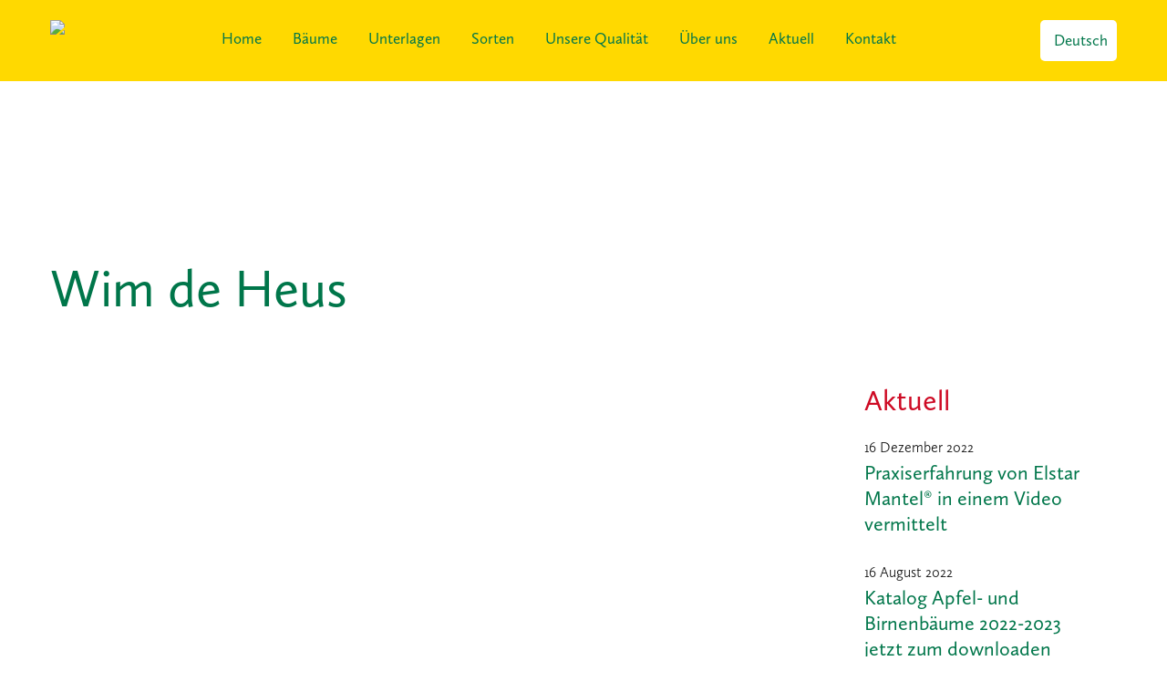

--- FILE ---
content_type: text/html; charset=UTF-8
request_url: https://www.boomkwekerijroelofs.nl/de/unsere-kunden/wim-de-heus/
body_size: 8069
content:

<!doctype html>
<!--[if lt IE 7]><html class="no-js ie ie6 lt-ie9 lt-ie8 lt-ie7" lang="de-DE"> <![endif]-->
<!--[if IE 7]><html class="no-js ie ie7 lt-ie9 lt-ie8" lang="de-DE"> <![endif]-->
<!--[if IE 8]><html class="no-js ie ie8 lt-ie9" lang="de-DE"> <![endif]-->
<!--[if gt IE 8]><!--><html class="no-js" lang="de-DE"> <!--<![endif]-->
<head>
    <meta charset="UTF-8" />
        <title>   
                            Wim de Heus - Roelofs Baumschule - Roelofs Baumschule
                    </title>
    <meta name="description" content="">
    <link rel="stylesheet" href="https://www.boomkwekerijroelofs.nl/wp-extensions/themes//kwoot-roelofs/style.css" type="text/css" media="screen" />
    <meta http-equiv="Content-Type" content="text/html; charset=UTF-8" />
    <meta http-equiv="X-UA-Compatible" content="IE=edge">
    <meta name="viewport" content="width=device-width, initial-scale=1.0">
    <script src="https://use.typekit.net/xqf2hzv.js"></script>
    <script>try{Typekit.load({ async: true });}catch(e){}</script>
    <link rel="pingback" href="https://www.boomkwekerijroelofs.nl/de/xmlrpc.php" />
    <meta name='robots' content='index, follow, max-image-preview:large, max-snippet:-1, max-video-preview:-1' />

	<!-- This site is optimized with the Yoast SEO plugin v26.8 - https://yoast.com/product/yoast-seo-wordpress/ -->
	<link rel="canonical" href="https://www.boomkwekerijroelofs.nl/de/unsere-kunden/wim-de-heus/" />
	<meta property="og:locale" content="de_DE" />
	<meta property="og:type" content="article" />
	<meta property="og:title" content="Wim de Heus - Roelofs Baumschule" />
	<meta property="og:url" content="https://www.boomkwekerijroelofs.nl/de/unsere-kunden/wim-de-heus/" />
	<meta property="og:site_name" content="Roelofs Baumschule" />
	<meta property="og:image" content="https://www.boomkwekerijroelofs.nl/de/unsere-kunden/wim-de-heus" />
	<meta property="og:image:width" content="1086" />
	<meta property="og:image:height" content="1127" />
	<meta property="og:image:type" content="image/jpeg" />
	<meta name="twitter:card" content="summary_large_image" />
	<script type="application/ld+json" class="yoast-schema-graph">{"@context":"https://schema.org","@graph":[{"@type":"WebPage","@id":"https://www.boomkwekerijroelofs.nl/de/unsere-kunden/wim-de-heus/","url":"https://www.boomkwekerijroelofs.nl/de/unsere-kunden/wim-de-heus/","name":"Wim de Heus - Roelofs Baumschule","isPartOf":{"@id":"https://www.boomkwekerijroelofs.nl/de/#website"},"primaryImageOfPage":{"@id":"https://www.boomkwekerijroelofs.nl/de/unsere-kunden/wim-de-heus/#primaryimage"},"image":{"@id":"https://www.boomkwekerijroelofs.nl/de/unsere-kunden/wim-de-heus/#primaryimage"},"thumbnailUrl":"https://www.boomkwekerijroelofs.nl/wp-content/uploads/sites/3/2019/07/Wim-de-Heus.jpg","datePublished":"2019-07-09T07:17:31+00:00","breadcrumb":{"@id":"https://www.boomkwekerijroelofs.nl/de/unsere-kunden/wim-de-heus/#breadcrumb"},"inLanguage":"de","potentialAction":[{"@type":"ReadAction","target":["https://www.boomkwekerijroelofs.nl/de/unsere-kunden/wim-de-heus/"]}]},{"@type":"ImageObject","inLanguage":"de","@id":"https://www.boomkwekerijroelofs.nl/de/unsere-kunden/wim-de-heus/#primaryimage","url":"https://www.boomkwekerijroelofs.nl/wp-content/uploads/sites/3/2019/07/Wim-de-Heus.jpg","contentUrl":"https://www.boomkwekerijroelofs.nl/wp-content/uploads/sites/3/2019/07/Wim-de-Heus.jpg","width":1086,"height":1127},{"@type":"BreadcrumbList","@id":"https://www.boomkwekerijroelofs.nl/de/unsere-kunden/wim-de-heus/#breadcrumb","itemListElement":[{"@type":"ListItem","position":1,"name":"Home","item":"https://www.boomkwekerijroelofs.nl/de/"},{"@type":"ListItem","position":2,"name":"Unsere Kunden","item":"https://www.boomkwekerijroelofs.nl/de/unsere-kunden/"},{"@type":"ListItem","position":3,"name":"Wim de Heus"}]},{"@type":"WebSite","@id":"https://www.boomkwekerijroelofs.nl/de/#website","url":"https://www.boomkwekerijroelofs.nl/de/","name":"Roelofs Baumschule","description":"","potentialAction":[{"@type":"SearchAction","target":{"@type":"EntryPoint","urlTemplate":"https://www.boomkwekerijroelofs.nl/de/?s={search_term_string}"},"query-input":{"@type":"PropertyValueSpecification","valueRequired":true,"valueName":"search_term_string"}}],"inLanguage":"de"}]}</script>
	<!-- / Yoast SEO plugin. -->


<link rel="alternate" type="application/rss+xml" title="Roelofs Baumschule &raquo; Wim de Heus-Kommentar-Feed" href="https://www.boomkwekerijroelofs.nl/de/unsere-kunden/wim-de-heus/feed/" />
<link rel="alternate" title="oEmbed (JSON)" type="application/json+oembed" href="https://www.boomkwekerijroelofs.nl/de/wp-json/oembed/1.0/embed?url=https%3A%2F%2Fwww.boomkwekerijroelofs.nl%2Fde%2Funsere-kunden%2Fwim-de-heus%2F" />
<link rel="alternate" title="oEmbed (XML)" type="text/xml+oembed" href="https://www.boomkwekerijroelofs.nl/de/wp-json/oembed/1.0/embed?url=https%3A%2F%2Fwww.boomkwekerijroelofs.nl%2Fde%2Funsere-kunden%2Fwim-de-heus%2F&#038;format=xml" />
<style id='wp-img-auto-sizes-contain-inline-css' type='text/css'>
img:is([sizes=auto i],[sizes^="auto," i]){contain-intrinsic-size:3000px 1500px}
/*# sourceURL=wp-img-auto-sizes-contain-inline-css */
</style>
<style id='wp-emoji-styles-inline-css' type='text/css'>

	img.wp-smiley, img.emoji {
		display: inline !important;
		border: none !important;
		box-shadow: none !important;
		height: 1em !important;
		width: 1em !important;
		margin: 0 0.07em !important;
		vertical-align: -0.1em !important;
		background: none !important;
		padding: 0 !important;
	}
/*# sourceURL=wp-emoji-styles-inline-css */
</style>
<link rel='stylesheet' id='wp-block-library-css' href='https://www.boomkwekerijroelofs.nl/de/wp-includes/css/dist/block-library/style.min.css?ver=6.9' type='text/css' media='all' />
<style id='global-styles-inline-css' type='text/css'>
:root{--wp--preset--aspect-ratio--square: 1;--wp--preset--aspect-ratio--4-3: 4/3;--wp--preset--aspect-ratio--3-4: 3/4;--wp--preset--aspect-ratio--3-2: 3/2;--wp--preset--aspect-ratio--2-3: 2/3;--wp--preset--aspect-ratio--16-9: 16/9;--wp--preset--aspect-ratio--9-16: 9/16;--wp--preset--color--black: #000000;--wp--preset--color--cyan-bluish-gray: #abb8c3;--wp--preset--color--white: #ffffff;--wp--preset--color--pale-pink: #f78da7;--wp--preset--color--vivid-red: #cf2e2e;--wp--preset--color--luminous-vivid-orange: #ff6900;--wp--preset--color--luminous-vivid-amber: #fcb900;--wp--preset--color--light-green-cyan: #7bdcb5;--wp--preset--color--vivid-green-cyan: #00d084;--wp--preset--color--pale-cyan-blue: #8ed1fc;--wp--preset--color--vivid-cyan-blue: #0693e3;--wp--preset--color--vivid-purple: #9b51e0;--wp--preset--gradient--vivid-cyan-blue-to-vivid-purple: linear-gradient(135deg,rgb(6,147,227) 0%,rgb(155,81,224) 100%);--wp--preset--gradient--light-green-cyan-to-vivid-green-cyan: linear-gradient(135deg,rgb(122,220,180) 0%,rgb(0,208,130) 100%);--wp--preset--gradient--luminous-vivid-amber-to-luminous-vivid-orange: linear-gradient(135deg,rgb(252,185,0) 0%,rgb(255,105,0) 100%);--wp--preset--gradient--luminous-vivid-orange-to-vivid-red: linear-gradient(135deg,rgb(255,105,0) 0%,rgb(207,46,46) 100%);--wp--preset--gradient--very-light-gray-to-cyan-bluish-gray: linear-gradient(135deg,rgb(238,238,238) 0%,rgb(169,184,195) 100%);--wp--preset--gradient--cool-to-warm-spectrum: linear-gradient(135deg,rgb(74,234,220) 0%,rgb(151,120,209) 20%,rgb(207,42,186) 40%,rgb(238,44,130) 60%,rgb(251,105,98) 80%,rgb(254,248,76) 100%);--wp--preset--gradient--blush-light-purple: linear-gradient(135deg,rgb(255,206,236) 0%,rgb(152,150,240) 100%);--wp--preset--gradient--blush-bordeaux: linear-gradient(135deg,rgb(254,205,165) 0%,rgb(254,45,45) 50%,rgb(107,0,62) 100%);--wp--preset--gradient--luminous-dusk: linear-gradient(135deg,rgb(255,203,112) 0%,rgb(199,81,192) 50%,rgb(65,88,208) 100%);--wp--preset--gradient--pale-ocean: linear-gradient(135deg,rgb(255,245,203) 0%,rgb(182,227,212) 50%,rgb(51,167,181) 100%);--wp--preset--gradient--electric-grass: linear-gradient(135deg,rgb(202,248,128) 0%,rgb(113,206,126) 100%);--wp--preset--gradient--midnight: linear-gradient(135deg,rgb(2,3,129) 0%,rgb(40,116,252) 100%);--wp--preset--font-size--small: 13px;--wp--preset--font-size--medium: 20px;--wp--preset--font-size--large: 36px;--wp--preset--font-size--x-large: 42px;--wp--preset--spacing--20: 0.44rem;--wp--preset--spacing--30: 0.67rem;--wp--preset--spacing--40: 1rem;--wp--preset--spacing--50: 1.5rem;--wp--preset--spacing--60: 2.25rem;--wp--preset--spacing--70: 3.38rem;--wp--preset--spacing--80: 5.06rem;--wp--preset--shadow--natural: 6px 6px 9px rgba(0, 0, 0, 0.2);--wp--preset--shadow--deep: 12px 12px 50px rgba(0, 0, 0, 0.4);--wp--preset--shadow--sharp: 6px 6px 0px rgba(0, 0, 0, 0.2);--wp--preset--shadow--outlined: 6px 6px 0px -3px rgb(255, 255, 255), 6px 6px rgb(0, 0, 0);--wp--preset--shadow--crisp: 6px 6px 0px rgb(0, 0, 0);}:where(.is-layout-flex){gap: 0.5em;}:where(.is-layout-grid){gap: 0.5em;}body .is-layout-flex{display: flex;}.is-layout-flex{flex-wrap: wrap;align-items: center;}.is-layout-flex > :is(*, div){margin: 0;}body .is-layout-grid{display: grid;}.is-layout-grid > :is(*, div){margin: 0;}:where(.wp-block-columns.is-layout-flex){gap: 2em;}:where(.wp-block-columns.is-layout-grid){gap: 2em;}:where(.wp-block-post-template.is-layout-flex){gap: 1.25em;}:where(.wp-block-post-template.is-layout-grid){gap: 1.25em;}.has-black-color{color: var(--wp--preset--color--black) !important;}.has-cyan-bluish-gray-color{color: var(--wp--preset--color--cyan-bluish-gray) !important;}.has-white-color{color: var(--wp--preset--color--white) !important;}.has-pale-pink-color{color: var(--wp--preset--color--pale-pink) !important;}.has-vivid-red-color{color: var(--wp--preset--color--vivid-red) !important;}.has-luminous-vivid-orange-color{color: var(--wp--preset--color--luminous-vivid-orange) !important;}.has-luminous-vivid-amber-color{color: var(--wp--preset--color--luminous-vivid-amber) !important;}.has-light-green-cyan-color{color: var(--wp--preset--color--light-green-cyan) !important;}.has-vivid-green-cyan-color{color: var(--wp--preset--color--vivid-green-cyan) !important;}.has-pale-cyan-blue-color{color: var(--wp--preset--color--pale-cyan-blue) !important;}.has-vivid-cyan-blue-color{color: var(--wp--preset--color--vivid-cyan-blue) !important;}.has-vivid-purple-color{color: var(--wp--preset--color--vivid-purple) !important;}.has-black-background-color{background-color: var(--wp--preset--color--black) !important;}.has-cyan-bluish-gray-background-color{background-color: var(--wp--preset--color--cyan-bluish-gray) !important;}.has-white-background-color{background-color: var(--wp--preset--color--white) !important;}.has-pale-pink-background-color{background-color: var(--wp--preset--color--pale-pink) !important;}.has-vivid-red-background-color{background-color: var(--wp--preset--color--vivid-red) !important;}.has-luminous-vivid-orange-background-color{background-color: var(--wp--preset--color--luminous-vivid-orange) !important;}.has-luminous-vivid-amber-background-color{background-color: var(--wp--preset--color--luminous-vivid-amber) !important;}.has-light-green-cyan-background-color{background-color: var(--wp--preset--color--light-green-cyan) !important;}.has-vivid-green-cyan-background-color{background-color: var(--wp--preset--color--vivid-green-cyan) !important;}.has-pale-cyan-blue-background-color{background-color: var(--wp--preset--color--pale-cyan-blue) !important;}.has-vivid-cyan-blue-background-color{background-color: var(--wp--preset--color--vivid-cyan-blue) !important;}.has-vivid-purple-background-color{background-color: var(--wp--preset--color--vivid-purple) !important;}.has-black-border-color{border-color: var(--wp--preset--color--black) !important;}.has-cyan-bluish-gray-border-color{border-color: var(--wp--preset--color--cyan-bluish-gray) !important;}.has-white-border-color{border-color: var(--wp--preset--color--white) !important;}.has-pale-pink-border-color{border-color: var(--wp--preset--color--pale-pink) !important;}.has-vivid-red-border-color{border-color: var(--wp--preset--color--vivid-red) !important;}.has-luminous-vivid-orange-border-color{border-color: var(--wp--preset--color--luminous-vivid-orange) !important;}.has-luminous-vivid-amber-border-color{border-color: var(--wp--preset--color--luminous-vivid-amber) !important;}.has-light-green-cyan-border-color{border-color: var(--wp--preset--color--light-green-cyan) !important;}.has-vivid-green-cyan-border-color{border-color: var(--wp--preset--color--vivid-green-cyan) !important;}.has-pale-cyan-blue-border-color{border-color: var(--wp--preset--color--pale-cyan-blue) !important;}.has-vivid-cyan-blue-border-color{border-color: var(--wp--preset--color--vivid-cyan-blue) !important;}.has-vivid-purple-border-color{border-color: var(--wp--preset--color--vivid-purple) !important;}.has-vivid-cyan-blue-to-vivid-purple-gradient-background{background: var(--wp--preset--gradient--vivid-cyan-blue-to-vivid-purple) !important;}.has-light-green-cyan-to-vivid-green-cyan-gradient-background{background: var(--wp--preset--gradient--light-green-cyan-to-vivid-green-cyan) !important;}.has-luminous-vivid-amber-to-luminous-vivid-orange-gradient-background{background: var(--wp--preset--gradient--luminous-vivid-amber-to-luminous-vivid-orange) !important;}.has-luminous-vivid-orange-to-vivid-red-gradient-background{background: var(--wp--preset--gradient--luminous-vivid-orange-to-vivid-red) !important;}.has-very-light-gray-to-cyan-bluish-gray-gradient-background{background: var(--wp--preset--gradient--very-light-gray-to-cyan-bluish-gray) !important;}.has-cool-to-warm-spectrum-gradient-background{background: var(--wp--preset--gradient--cool-to-warm-spectrum) !important;}.has-blush-light-purple-gradient-background{background: var(--wp--preset--gradient--blush-light-purple) !important;}.has-blush-bordeaux-gradient-background{background: var(--wp--preset--gradient--blush-bordeaux) !important;}.has-luminous-dusk-gradient-background{background: var(--wp--preset--gradient--luminous-dusk) !important;}.has-pale-ocean-gradient-background{background: var(--wp--preset--gradient--pale-ocean) !important;}.has-electric-grass-gradient-background{background: var(--wp--preset--gradient--electric-grass) !important;}.has-midnight-gradient-background{background: var(--wp--preset--gradient--midnight) !important;}.has-small-font-size{font-size: var(--wp--preset--font-size--small) !important;}.has-medium-font-size{font-size: var(--wp--preset--font-size--medium) !important;}.has-large-font-size{font-size: var(--wp--preset--font-size--large) !important;}.has-x-large-font-size{font-size: var(--wp--preset--font-size--x-large) !important;}
/*# sourceURL=global-styles-inline-css */
</style>

<style id='classic-theme-styles-inline-css' type='text/css'>
/*! This file is auto-generated */
.wp-block-button__link{color:#fff;background-color:#32373c;border-radius:9999px;box-shadow:none;text-decoration:none;padding:calc(.667em + 2px) calc(1.333em + 2px);font-size:1.125em}.wp-block-file__button{background:#32373c;color:#fff;text-decoration:none}
/*# sourceURL=/wp-includes/css/classic-themes.min.css */
</style>
<link rel='stylesheet' id='roelofs-main-stylesheet-css' href='https://www.boomkwekerijroelofs.nl/wp-extensions/themes//kwoot-roelofs/stylesheets/screen.css?ver=6.9' type='text/css' media='all' />
<link rel='stylesheet' id='upw_theme_standard-css' href='https://www.boomkwekerijroelofs.nl/wp-extensions/plugins/ultimate-posts-widget/css/upw-theme-standard.min.css?ver=6.9' type='text/css' media='all' />
<script type="text/javascript" src="https://www.boomkwekerijroelofs.nl/de/wp-includes/js/jquery/jquery.min.js?ver=3.7.1" id="jquery-core-js"></script>
<script type="text/javascript" src="https://www.boomkwekerijroelofs.nl/de/wp-includes/js/jquery/jquery-migrate.min.js?ver=3.4.1" id="jquery-migrate-js"></script>
<script type="text/javascript" src="https://www.boomkwekerijroelofs.nl/wp-extensions/themes//kwoot-roelofs/static/site.js?ver=6.9" id="roelofs-main-js-js"></script>
<link rel="https://api.w.org/" href="https://www.boomkwekerijroelofs.nl/de/wp-json/" /><link rel="alternate" title="JSON" type="application/json" href="https://www.boomkwekerijroelofs.nl/de/wp-json/wp/v2/media/238" /><link rel="EditURI" type="application/rsd+xml" title="RSD" href="https://www.boomkwekerijroelofs.nl/de/xmlrpc.php?rsd" />
<meta name="generator" content="WordPress 6.9" />
<link rel='shortlink' href='https://www.boomkwekerijroelofs.nl/de/?p=238' />
<link rel="icon" href="https://www.boomkwekerijroelofs.nl/wp-content/uploads/sites/3/2020/09/cropped-roelofs-32x32.png" sizes="32x32" />
<link rel="icon" href="https://www.boomkwekerijroelofs.nl/wp-content/uploads/sites/3/2020/09/cropped-roelofs-192x192.png" sizes="192x192" />
<link rel="apple-touch-icon" href="https://www.boomkwekerijroelofs.nl/wp-content/uploads/sites/3/2020/09/cropped-roelofs-180x180.png" />
<meta name="msapplication-TileImage" content="https://www.boomkwekerijroelofs.nl/wp-content/uploads/sites/3/2020/09/cropped-roelofs-270x270.png" />


			</head>

	<body class="attachment wp-singular attachment-template-default attachmentid-238 attachment-jpeg wp-theme-kwoot-roelofs" data-template="base.twig">
		<div class="preheader">
			<div id="languageswitcherwidget-3" class="widget-odd widget-last widget-first widget-1 widget languageswitcherwidget language"><div class="mlp-language-box mlp_language_box"><ul><li class="current-language-item"><a class="current-language-item" href=""><img src="https://www.boomkwekerijroelofs.nl/wp-extensions/themes//kwoot-roelofs/static/img/flag_de_DE.gif" alt="">Deutsch</a></li><li><a rel="alternate" hreflang="nl_NL" href="https://www.boomkwekerijroelofs.nl"><img src="https://www.boomkwekerijroelofs.nl/wp-extensions/themes//kwoot-roelofs/static/img/flag_nl_NL.gif" alt="">Nederlands</a></li><li><a rel="alternate" hreflang="en_GB" href="https://www.boomkwekerijroelofs.nl/en"><img src="https://www.boomkwekerijroelofs.nl/wp-extensions/themes//kwoot-roelofs/static/img/flag_en_GB.gif" alt="">English</a></li><li><a rel="alternate" hreflang="ru_RU" href="https://www.boomkwekerijroelofs.nl/ru"><img src="https://www.boomkwekerijroelofs.nl/wp-extensions/themes//kwoot-roelofs/static/img/flag_ru_RU.gif" alt="">Русский</a></li><li><a rel="alternate" hreflang="pl_PL" href="https://www.boomkwekerijroelofs.nl/pl"><img src="https://www.boomkwekerijroelofs.nl/wp-extensions/themes//kwoot-roelofs/static/img/flag_pl_PL.gif" alt="">Polski</a></li></ul></div></div>
		</div>
		<header id="header" class="header" >
							
				<div class="container header__container">
					<div class="row header__row">
												<a class="header__logo" href="https://www.boomkwekerijroelofs.nl/de" rel="home"><img src="https://www.boomkwekerijroelofs.nl/wp-extensions/themes//kwoot-roelofs/images/roelofs_logo_en.svg"></a>
												<nav id="nav-main" class="nav-main" role="navigation">
								<ul>
			<li class="menu-item menu-item-type-post_type menu-item-object-page menu-item-home menu-item-18">
			<a href="https://www.boomkwekerijroelofs.nl/de/">Home</a>
					</li>
			<li class="menu-item menu-item-type-post_type menu-item-object-page menu-item-has-children menu-item-105">
			<a href="https://www.boomkwekerijroelofs.nl/de/baeume/">Bäume</a>
				<ul>
			<li class="menu-item menu-item-type-post_type menu-item-object-page menu-item-264">
			<a href="https://www.boomkwekerijroelofs.nl/de/baeume/">Bäume</a>
					</li>
			<li class="menu-item menu-item-type-post_type menu-item-object-page menu-item-106">
			<a href="https://www.boomkwekerijroelofs.nl/de/baeume/apfelbaeume/">Apfelbäume</a>
					</li>
			<li class="menu-item menu-item-type-post_type menu-item-object-page menu-item-107">
			<a href="https://www.boomkwekerijroelofs.nl/de/baeume/birnenbaeume/">Birnenbäume</a>
					</li>
		</ul>
		</li>
			<li class="menu-item menu-item-type-post_type menu-item-object-page menu-item-121">
			<a href="https://www.boomkwekerijroelofs.nl/de/unterlagen/">Unterlagen</a>
					</li>
			<li class="menu-item menu-item-type-post_type menu-item-object-page menu-item-112">
			<a href="https://www.boomkwekerijroelofs.nl/de/sorten/">Sorten</a>
					</li>
			<li class="menu-item menu-item-type-post_type menu-item-object-page menu-item-has-children menu-item-115">
			<a href="https://www.boomkwekerijroelofs.nl/de/unsere-qualitaet/">Unsere Qualität</a>
				<ul>
			<li class="menu-item menu-item-type-post_type menu-item-object-page menu-item-266">
			<a href="https://www.boomkwekerijroelofs.nl/de/unsere-qualitaet/">Unsere Qualität</a>
					</li>
			<li class="menu-item menu-item-type-post_type menu-item-object-page menu-item-118">
			<a href="https://www.boomkwekerijroelofs.nl/de/unsere-qualitaet/fertigation/">Fertigation</a>
					</li>
			<li class="menu-item menu-item-type-post_type menu-item-object-page menu-item-116">
			<a href="https://www.boomkwekerijroelofs.nl/de/unsere-qualitaet/anzucht-von-obstbaeumen/">Anzucht von Obst&shy;bäumen</a>
					</li>
			<li class="menu-item menu-item-type-post_type menu-item-object-page menu-item-117">
			<a href="https://www.boomkwekerijroelofs.nl/de/unsere-qualitaet/anzucht-von-unterlagen/">Anzucht von Unter&shy;lagen</a>
					</li>
			<li class="menu-item menu-item-type-post_type menu-item-object-page menu-item-120">
			<a href="https://www.boomkwekerijroelofs.nl/de/unsere-qualitaet/track-trace/">Track &#038; Trace</a>
					</li>
			<li class="menu-item menu-item-type-post_type menu-item-object-page menu-item-119">
			<a href="https://www.boomkwekerijroelofs.nl/de/unsere-qualitaet/lagerung-verpackung-und-transport/">Lagerung, Verpackung &amp; Transport</a>
					</li>
		</ul>
		</li>
			<li class="menu-item menu-item-type-post_type menu-item-object-page menu-item-has-children menu-item-113">
			<a href="https://www.boomkwekerijroelofs.nl/de/ueber-uns/">Über uns</a>
				<ul>
			<li class="menu-item menu-item-type-post_type menu-item-object-page menu-item-265">
			<a href="https://www.boomkwekerijroelofs.nl/de/ueber-uns/">Über uns</a>
					</li>
			<li class="menu-item menu-item-type-post_type menu-item-object-page menu-item-114">
			<a href="https://www.boomkwekerijroelofs.nl/de/ueber-uns/downloads/">Downloads</a>
					</li>
		</ul>
		</li>
			<li class="menu-item menu-item-type-post_type menu-item-object-page menu-item-16">
			<a href="https://www.boomkwekerijroelofs.nl/de/aktuell/">Aktuell</a>
					</li>
			<li class="menu-item menu-item-type-post_type menu-item-object-page menu-item-109">
			<a href="https://www.boomkwekerijroelofs.nl/de/kontakt/">Kontakt</a>
					</li>
		</ul>
						</nav><!-- #nav -->
						<div class="menu__toggler"><img src="https://www.boomkwekerijroelofs.nl/wp-extensions/themes//kwoot-roelofs/images/icon_menu.svg"></div>
						<div id="languageswitcherwidget-2" class="widget-odd widget-last widget-first widget-1 widget languageswitcherwidget language"><div class="mlp-language-box mlp_language_box"><ul><li class="current-language-item"><a class="current-language-item" href=""><img src="https://www.boomkwekerijroelofs.nl/wp-extensions/themes//kwoot-roelofs/static/img/flag_de_DE.gif" alt="">Deutsch</a></li><li><a rel="alternate" hreflang="nl_NL" href="https://www.boomkwekerijroelofs.nl"><img src="https://www.boomkwekerijroelofs.nl/wp-extensions/themes//kwoot-roelofs/static/img/flag_nl_NL.gif" alt="">Nederlands</a></li><li><a rel="alternate" hreflang="en_GB" href="https://www.boomkwekerijroelofs.nl/en"><img src="https://www.boomkwekerijroelofs.nl/wp-extensions/themes//kwoot-roelofs/static/img/flag_en_GB.gif" alt="">English</a></li><li><a rel="alternate" hreflang="ru_RU" href="https://www.boomkwekerijroelofs.nl/ru"><img src="https://www.boomkwekerijroelofs.nl/wp-extensions/themes//kwoot-roelofs/static/img/flag_ru_RU.gif" alt="">Русский</a></li><li><a rel="alternate" hreflang="pl_PL" href="https://www.boomkwekerijroelofs.nl/pl"><img src="https://www.boomkwekerijroelofs.nl/wp-extensions/themes//kwoot-roelofs/static/img/flag_pl_PL.gif" alt="">Polski</a></li></ul></div></div>
					</div>
				</div>
					</header>

		<section id="content" role="main" class="content-wrapper">
				<div class="hero hero__rest" style="">
		<div class="hero__container container">
			<div class="hero__title">
									Wim de Heus	
							</div>
		</div>
	</div>
	<div class="container page__container">
		<div class="row page__row">
			<div class="pagePart">
								<div class="page__content"><p class="attachment"><a href='https://www.boomkwekerijroelofs.nl/wp-content/uploads/sites/3/2019/07/Wim-de-Heus.jpg'><img fetchpriority="high" decoding="async" width="289" height="300" src="https://www.boomkwekerijroelofs.nl/wp-content/uploads/sites/3/2019/07/Wim-de-Heus-289x300.jpg" class="attachment-medium size-medium" alt="" srcset="https://www.boomkwekerijroelofs.nl/wp-content/uploads/sites/3/2019/07/Wim-de-Heus-289x300.jpg 289w, https://www.boomkwekerijroelofs.nl/wp-content/uploads/sites/3/2019/07/Wim-de-Heus-768x797.jpg 768w, https://www.boomkwekerijroelofs.nl/wp-content/uploads/sites/3/2019/07/Wim-de-Heus-987x1024.jpg 987w, https://www.boomkwekerijroelofs.nl/wp-content/uploads/sites/3/2019/07/Wim-de-Heus.jpg 1086w" sizes="(max-width: 289px) 100vw, 289px" /></a></p>
</div>
			</div>
			<div class="page__widget">
				<div id="sticky-posts-2" class="widget-odd widget-first widget-1 actueel__widget widget widget_ultimate_posts"><h2 class="widgettitle">Aktuell</h2>


<div class="upw-posts hfeed">

  
      
        
        <article class="post-490 post type-post status-publish format-standard has-post-thumbnail hentry category-geen-categorie">

          <header>

            
                          <h4 class="entry-title">
                <a href="https://www.boomkwekerijroelofs.nl/de/praxiserfahrung-von-elstar-mantel-in-einem-video-vermittelt/" rel="bookmark">
                  Praxiserfahrung von Elstar Mantel® in einem Video vermittelt                </a>
              </h4>
            
            
              <div class="entry-meta">

                                  <time class="published" datetime="2022-12-16T13:03:05+01:00">16 Dezember 2022</time>
                
                
                
                
                
              </div>

            
          </header>

          
          <footer>

            
            
            
          </footer>

        </article>

      
        
        <article class="post-473 post type-post status-publish format-standard has-post-thumbnail hentry category-geen-categorie">

          <header>

            
                          <h4 class="entry-title">
                <a href="https://www.boomkwekerijroelofs.nl/de/katalog-apfel-und-birnenbaeume-2022-2023-jetzt-zum-downloaden/" rel="bookmark">
                  Katalog Apfel- und Birnenbäume 2022-2023 jetzt zum downloaden                </a>
              </h4>
            
            
              <div class="entry-meta">

                                  <time class="published" datetime="2022-08-16T13:09:27+02:00">16 August 2022</time>
                
                
                
                
                
              </div>

            
          </header>

          
          <footer>

            
            
            
          </footer>

        </article>

      
        
        <article class="post-467 post type-post status-publish format-standard has-post-thumbnail hentry category-geen-categorie">

          <header>

            
                          <h4 class="entry-title">
                <a href="https://www.boomkwekerijroelofs.nl/de/apfeltag-rheinbach/" rel="bookmark">
                  Apfeltag Rheinbach                </a>
              </h4>
            
            
              <div class="entry-meta">

                                  <time class="published" datetime="2022-08-15T17:31:36+02:00">15 August 2022</time>
                
                
                
                
                
              </div>

            
          </header>

          
          <footer>

            
            
            
          </footer>

        </article>

      
        
        <article class="post-459 post type-post status-publish format-standard has-post-thumbnail hentry category-geen-categorie">

          <header>

            
                          <h4 class="entry-title">
                <a href="https://www.boomkwekerijroelofs.nl/de/neu-interaktives-webinar-elstar-mantel/" rel="bookmark">
                  NEU Interaktives Webinar Elstar Mantel® steht vor der Türe                </a>
              </h4>
            
            
              <div class="entry-meta">

                                  <time class="published" datetime="2021-11-19T18:16:58+01:00">19 November 2021</time>
                
                
                
                
                
              </div>

            
          </header>

          
          <footer>

            
            
            
          </footer>

        </article>

      
  
</div>

  <div class="upw-after">
    <p><a class="button" href="/de/aktuell">Übersicht anzeigen</a></p>
  </div>
</div>
<div class="row spotlight__bar">Spotlight
	<a class="spotlight__all" href="https://www.boomkwekerijroelofs.nl/de/sorten/">Andere Sorten</a>
</div>
<div style="background-image:url(https://www.boomkwekerijroelofs.nl/wp-content/uploads/sites/3/2020/08/Sundermeyer_Gerd-1024x576.jpg);" class="spotlight__image"></div>
	<div class="spotlight__content">
		<h2>GS66 Bäume für die Produktion von Fräulein® Äpfeln</h2>
		<p>Ausgewogene Süsse und Säure, ein neuartiges Geschmackserlebnis und einen Biss, den es so noch nicht gab.

Ein Anbauvertrag ist erforderlich.
Weitere information: <a href="https://www.xn--frulein-6wa.de/">www.fräulein.de</a>

<a class="button" href="https://www.boomkwekerijroelofs.nl/wp-content/uploads/sites/3/2020/08/ROELOFSB-1004_LR.pdf">Broschüre GS66 lesen</a>

<a class="button" href="https://www.boomkwekerijroelofs.nl/wp-content/uploads/sites/3/2020/08/Fraeulein-Handelsfolder-digital.pdf">Broschüre Allgemein lesen</a></p>
		<a class="spotlight__bottom" href="https://www.boomkwekerijroelofs.nl/de/sorten/">Andere Sorten</a>
	</div>
			</div>
		</div>
	</div>
		</section>

					<footer id="footer">
				<div class="container footer__container">
	<div class="row footer__row">
		<div id="custom_html-2" class="widget_text widget-odd widget-first widget-1 footer__address widget widget_custom_html"><div class="textwidget custom-html-widget">Ooievaarsweg 18<br/>
3897 LG Zeewolde, Holland<br/>
<br/>
Tel. +31-(0)36-5239323<br/>
Fax +31-(0)36-5239316<br/>
<br/>
<a class="footericon--facebook" href="https://www.facebook.com/boomkwekerij.roelofs" title="Facebook">Facebook</a>
<a class="footericon--linkedin" href="https://www.linkedin.com/company/boomkwekerij-t-fort-w-roelofs" title="Linkedin">Linkedin</a>
<a class="footericon--youtube" href="https://www.youtube.com/user/clauroel" title="YouTube">YouTube</a></div></div><div id="nav_menu-2" class="widget-even widget-last widget-2 footer__menu widget widget_nav_menu"><div class="menu-header-menu-container"><ul id="menu-header-menu" class="menu"><li id="menu-item-18" class="menu-item menu-item-type-post_type menu-item-object-page menu-item-home menu-item-18"><a href="https://www.boomkwekerijroelofs.nl/de/">Home</a></li>
<li id="menu-item-105" class="menu-item menu-item-type-post_type menu-item-object-page menu-item-has-children menu-item-105"><a href="https://www.boomkwekerijroelofs.nl/de/baeume/">Bäume</a>
<ul class="sub-menu">
	<li id="menu-item-264" class="menu-item menu-item-type-post_type menu-item-object-page menu-item-264"><a href="https://www.boomkwekerijroelofs.nl/de/baeume/">Bäume</a></li>
	<li id="menu-item-106" class="menu-item menu-item-type-post_type menu-item-object-page menu-item-106"><a href="https://www.boomkwekerijroelofs.nl/de/baeume/apfelbaeume/">Apfelbäume</a></li>
	<li id="menu-item-107" class="menu-item menu-item-type-post_type menu-item-object-page menu-item-107"><a href="https://www.boomkwekerijroelofs.nl/de/baeume/birnenbaeume/">Birnenbäume</a></li>
</ul>
</li>
<li id="menu-item-121" class="menu-item menu-item-type-post_type menu-item-object-page menu-item-121"><a href="https://www.boomkwekerijroelofs.nl/de/unterlagen/">Unterlagen</a></li>
<li id="menu-item-112" class="menu-item menu-item-type-post_type menu-item-object-page menu-item-112"><a href="https://www.boomkwekerijroelofs.nl/de/sorten/">Sorten</a></li>
<li id="menu-item-115" class="menu-item menu-item-type-post_type menu-item-object-page menu-item-has-children menu-item-115"><a href="https://www.boomkwekerijroelofs.nl/de/unsere-qualitaet/">Unsere Qualität</a>
<ul class="sub-menu">
	<li id="menu-item-266" class="menu-item menu-item-type-post_type menu-item-object-page menu-item-266"><a href="https://www.boomkwekerijroelofs.nl/de/unsere-qualitaet/">Unsere Qualität</a></li>
	<li id="menu-item-118" class="menu-item menu-item-type-post_type menu-item-object-page menu-item-118"><a href="https://www.boomkwekerijroelofs.nl/de/unsere-qualitaet/fertigation/">Fertigation</a></li>
	<li id="menu-item-116" class="menu-item menu-item-type-post_type menu-item-object-page menu-item-116"><a href="https://www.boomkwekerijroelofs.nl/de/unsere-qualitaet/anzucht-von-obstbaeumen/">Anzucht von Obst&shy;bäumen</a></li>
	<li id="menu-item-117" class="menu-item menu-item-type-post_type menu-item-object-page menu-item-117"><a href="https://www.boomkwekerijroelofs.nl/de/unsere-qualitaet/anzucht-von-unterlagen/">Anzucht von Unter&shy;lagen</a></li>
	<li id="menu-item-120" class="menu-item menu-item-type-post_type menu-item-object-page menu-item-120"><a href="https://www.boomkwekerijroelofs.nl/de/unsere-qualitaet/track-trace/">Track &#038; Trace</a></li>
	<li id="menu-item-119" class="menu-item menu-item-type-post_type menu-item-object-page menu-item-119"><a href="https://www.boomkwekerijroelofs.nl/de/unsere-qualitaet/lagerung-verpackung-und-transport/">Lagerung, Verpackung &amp; Transport</a></li>
</ul>
</li>
<li id="menu-item-113" class="menu-item menu-item-type-post_type menu-item-object-page menu-item-has-children menu-item-113"><a href="https://www.boomkwekerijroelofs.nl/de/ueber-uns/">Über uns</a>
<ul class="sub-menu">
	<li id="menu-item-265" class="menu-item menu-item-type-post_type menu-item-object-page menu-item-265"><a href="https://www.boomkwekerijroelofs.nl/de/ueber-uns/">Über uns</a></li>
	<li id="menu-item-114" class="menu-item menu-item-type-post_type menu-item-object-page menu-item-114"><a href="https://www.boomkwekerijroelofs.nl/de/ueber-uns/downloads/">Downloads</a></li>
</ul>
</li>
<li id="menu-item-16" class="menu-item menu-item-type-post_type menu-item-object-page menu-item-16"><a href="https://www.boomkwekerijroelofs.nl/de/aktuell/">Aktuell</a></li>
<li id="menu-item-109" class="menu-item menu-item-type-post_type menu-item-object-page menu-item-109"><a href="https://www.boomkwekerijroelofs.nl/de/kontakt/">Kontakt</a></li>
</ul></div></div>
	</div>
	<a class="back__to__top" href="#header"><img src="https://www.boomkwekerijroelofs.nl/wp-extensions/themes//kwoot-roelofs/images/back-to-top.svg" class="btt__image"></a>
</div>
			</footer>
			<script type="speculationrules">
{"prefetch":[{"source":"document","where":{"and":[{"href_matches":"/de/*"},{"not":{"href_matches":["/de/wp-*.php","/de/wp-admin/*","/wp-content/uploads/sites/3/*","/wp-content/*","/wp-extensions/plugins/*","/wp-extensions/themes//kwoot-roelofs/*","/de/*\\?(.+)"]}},{"not":{"selector_matches":"a[rel~=\"nofollow\"]"}},{"not":{"selector_matches":".no-prefetch, .no-prefetch a"}}]},"eagerness":"conservative"}]}
</script>
<script id="wp-emoji-settings" type="application/json">
{"baseUrl":"https://s.w.org/images/core/emoji/17.0.2/72x72/","ext":".png","svgUrl":"https://s.w.org/images/core/emoji/17.0.2/svg/","svgExt":".svg","source":{"concatemoji":"https://www.boomkwekerijroelofs.nl/de/wp-includes/js/wp-emoji-release.min.js?ver=6.9"}}
</script>
<script type="module">
/* <![CDATA[ */
/*! This file is auto-generated */
const a=JSON.parse(document.getElementById("wp-emoji-settings").textContent),o=(window._wpemojiSettings=a,"wpEmojiSettingsSupports"),s=["flag","emoji"];function i(e){try{var t={supportTests:e,timestamp:(new Date).valueOf()};sessionStorage.setItem(o,JSON.stringify(t))}catch(e){}}function c(e,t,n){e.clearRect(0,0,e.canvas.width,e.canvas.height),e.fillText(t,0,0);t=new Uint32Array(e.getImageData(0,0,e.canvas.width,e.canvas.height).data);e.clearRect(0,0,e.canvas.width,e.canvas.height),e.fillText(n,0,0);const a=new Uint32Array(e.getImageData(0,0,e.canvas.width,e.canvas.height).data);return t.every((e,t)=>e===a[t])}function p(e,t){e.clearRect(0,0,e.canvas.width,e.canvas.height),e.fillText(t,0,0);var n=e.getImageData(16,16,1,1);for(let e=0;e<n.data.length;e++)if(0!==n.data[e])return!1;return!0}function u(e,t,n,a){switch(t){case"flag":return n(e,"\ud83c\udff3\ufe0f\u200d\u26a7\ufe0f","\ud83c\udff3\ufe0f\u200b\u26a7\ufe0f")?!1:!n(e,"\ud83c\udde8\ud83c\uddf6","\ud83c\udde8\u200b\ud83c\uddf6")&&!n(e,"\ud83c\udff4\udb40\udc67\udb40\udc62\udb40\udc65\udb40\udc6e\udb40\udc67\udb40\udc7f","\ud83c\udff4\u200b\udb40\udc67\u200b\udb40\udc62\u200b\udb40\udc65\u200b\udb40\udc6e\u200b\udb40\udc67\u200b\udb40\udc7f");case"emoji":return!a(e,"\ud83e\u1fac8")}return!1}function f(e,t,n,a){let r;const o=(r="undefined"!=typeof WorkerGlobalScope&&self instanceof WorkerGlobalScope?new OffscreenCanvas(300,150):document.createElement("canvas")).getContext("2d",{willReadFrequently:!0}),s=(o.textBaseline="top",o.font="600 32px Arial",{});return e.forEach(e=>{s[e]=t(o,e,n,a)}),s}function r(e){var t=document.createElement("script");t.src=e,t.defer=!0,document.head.appendChild(t)}a.supports={everything:!0,everythingExceptFlag:!0},new Promise(t=>{let n=function(){try{var e=JSON.parse(sessionStorage.getItem(o));if("object"==typeof e&&"number"==typeof e.timestamp&&(new Date).valueOf()<e.timestamp+604800&&"object"==typeof e.supportTests)return e.supportTests}catch(e){}return null}();if(!n){if("undefined"!=typeof Worker&&"undefined"!=typeof OffscreenCanvas&&"undefined"!=typeof URL&&URL.createObjectURL&&"undefined"!=typeof Blob)try{var e="postMessage("+f.toString()+"("+[JSON.stringify(s),u.toString(),c.toString(),p.toString()].join(",")+"));",a=new Blob([e],{type:"text/javascript"});const r=new Worker(URL.createObjectURL(a),{name:"wpTestEmojiSupports"});return void(r.onmessage=e=>{i(n=e.data),r.terminate(),t(n)})}catch(e){}i(n=f(s,u,c,p))}t(n)}).then(e=>{for(const n in e)a.supports[n]=e[n],a.supports.everything=a.supports.everything&&a.supports[n],"flag"!==n&&(a.supports.everythingExceptFlag=a.supports.everythingExceptFlag&&a.supports[n]);var t;a.supports.everythingExceptFlag=a.supports.everythingExceptFlag&&!a.supports.flag,a.supports.everything||((t=a.source||{}).concatemoji?r(t.concatemoji):t.wpemoji&&t.twemoji&&(r(t.twemoji),r(t.wpemoji)))});
//# sourceURL=https://www.boomkwekerijroelofs.nl/de/wp-includes/js/wp-emoji-loader.min.js
/* ]]> */
</script>

		<!-- Global site tag (gtag.js) - Google Analytics -->
<script async src="https://www.googletagmanager.com/gtag/js?id=UA-10980989-1"></script>
<script>
  window.dataLayer = window.dataLayer || [];
  function gtag(){dataLayer.push(arguments);}
  gtag('js', new Date());

  gtag('config', 'UA-10980989-1',{ 'anonymize_ip': true });
  
</script>
	</body>
</html>


--- FILE ---
content_type: text/css
request_url: https://www.boomkwekerijroelofs.nl/wp-extensions/themes//kwoot-roelofs/stylesheets/screen.css?ver=6.9
body_size: 21374
content:
/*! normalize.css v4.1.1 | MIT License | github.com/necolas/normalize.css */
/**
 * 1. Change the default font family in all browsers (opinionated).
 * 2. Prevent adjustments of font size after orientation changes in IE and iOS.
 */
html {
  font-family: sans-serif; /* 1 */
  -ms-text-size-adjust: 100%; /* 2 */
  -webkit-text-size-adjust: 100%; /* 2 */
}

/**
 * Remove the margin in all browsers (opinionated).
 */
body {
  margin: 0;
}

/* HTML5 display definitions
   ========================================================================== */
/**
 * Add the correct display in IE 9-.
 * 1. Add the correct display in Edge, IE, and Firefox.
 * 2. Add the correct display in IE.
 */
article,
aside,
details,
figcaption,
figure,
footer,
header,
main,
menu,
nav,
section,
summary { /* 1 */
  display: block;
}

/**
 * Add the correct display in IE 9-.
 */
audio,
canvas,
progress,
video {
  display: inline-block;
}

/**
 * Add the correct display in iOS 4-7.
 */
audio:not([controls]) {
  display: none;
  height: 0;
}

/**
 * Add the correct vertical alignment in Chrome, Firefox, and Opera.
 */
progress {
  vertical-align: baseline;
}

/**
 * Add the correct display in IE 10-.
 * 1. Add the correct display in IE.
 */
template,
[hidden] {
  display: none;
}

/* Links
   ========================================================================== */
/**
 * 1. Remove the gray background on active links in IE 10.
 * 2. Remove gaps in links underline in iOS 8+ and Safari 8+.
 */
a {
  background-color: transparent; /* 1 */
  -webkit-text-decoration-skip: objects; /* 2 */
}

/**
 * Remove the outline on focused links when they are also active or hovered
 * in all browsers (opinionated).
 */
a:active,
a:hover {
  outline-width: 0;
}

/* Text-level semantics
   ========================================================================== */
/**
 * 1. Remove the bottom border in Firefox 39-.
 * 2. Add the correct text decoration in Chrome, Edge, IE, Opera, and Safari.
 */
abbr[title] {
  border-bottom: none; /* 1 */
  text-decoration: underline; /* 2 */
  text-decoration: underline dotted; /* 2 */
}

/**
 * Prevent the duplicate application of `bolder` by the next rule in Safari 6.
 */
b,
strong {
  font-weight: inherit;
}

/**
 * Add the correct font weight in Chrome, Edge, and Safari.
 */
b,
strong {
  font-weight: bolder;
}

/**
 * Add the correct font style in Android 4.3-.
 */
dfn {
  font-style: italic;
}

/**
 * Correct the font size and margin on `h1` elements within `section` and
 * `article` contexts in Chrome, Firefox, and Safari.
 */
h1 {
  font-size: 2em;
  margin: 0.67em 0;
}

/**
 * Add the correct background and color in IE 9-.
 */
mark {
  background-color: #ff0;
  color: #000;
}

/**
 * Add the correct font size in all browsers.
 */
small {
  font-size: 80%;
}

/**
 * Prevent `sub` and `sup` elements from affecting the line height in
 * all browsers.
 */
sub,
sup {
  font-size: 75%;
  line-height: 0;
  position: relative;
  vertical-align: baseline;
}

sub {
  bottom: -0.25em;
}

sup {
  top: -0.5em;
}

/* Embedded content
   ========================================================================== */
/**
 * Remove the border on images inside links in IE 10-.
 */
img {
  border-style: none;
}

/**
 * Hide the overflow in IE.
 */
svg:not(:root) {
  overflow: hidden;
}

/* Grouping content
   ========================================================================== */
/**
 * 1. Correct the inheritance and scaling of font size in all browsers.
 * 2. Correct the odd `em` font sizing in all browsers.
 */
code,
kbd,
pre,
samp {
  font-family: monospace, monospace; /* 1 */
  font-size: 1em; /* 2 */
}

/**
 * Add the correct margin in IE 8.
 */
figure {
  margin: 1em 40px;
}

/**
 * 1. Add the correct box sizing in Firefox.
 * 2. Show the overflow in Edge and IE.
 */
hr {
  box-sizing: content-box; /* 1 */
  height: 0; /* 1 */
  overflow: visible; /* 2 */
}

/* Forms
   ========================================================================== */
/**
 * 1. Change font properties to `inherit` in all browsers (opinionated).
 * 2. Remove the margin in Firefox and Safari.
 */
button,
input,
select,
textarea {
  font: inherit; /* 1 */
  margin: 0; /* 2 */
}

/**
 * Restore the font weight unset by the previous rule.
 */
optgroup {
  font-weight: bold;
}

/**
 * Show the overflow in IE.
 * 1. Show the overflow in Edge.
 */
button,
input { /* 1 */
  overflow: visible;
}

/**
 * Remove the inheritance of text transform in Edge, Firefox, and IE.
 * 1. Remove the inheritance of text transform in Firefox.
 */
button,
select { /* 1 */
  text-transform: none;
}

/**
 * 1. Prevent a WebKit bug where (2) destroys native `audio` and `video`
 *    controls in Android 4.
 * 2. Correct the inability to style clickable types in iOS and Safari.
 */
button,
html [type=button],
[type=reset],
[type=submit] {
  -webkit-appearance: button; /* 2 */
}

/**
 * Remove the inner border and padding in Firefox.
 */
button::-moz-focus-inner,
[type=button]::-moz-focus-inner,
[type=reset]::-moz-focus-inner,
[type=submit]::-moz-focus-inner {
  border-style: none;
  padding: 0;
}

/**
 * Restore the focus styles unset by the previous rule.
 */
button:-moz-focusring,
[type=button]:-moz-focusring,
[type=reset]:-moz-focusring,
[type=submit]:-moz-focusring {
  outline: 1px dotted ButtonText;
}

/**
 * Change the border, margin, and padding in all browsers (opinionated).
 */
fieldset {
  border: 1px solid #c0c0c0;
  margin: 0 2px;
  padding: 0.35em 0.625em 0.75em;
}

/**
 * 1. Correct the text wrapping in Edge and IE.
 * 2. Correct the color inheritance from `fieldset` elements in IE.
 * 3. Remove the padding so developers are not caught out when they zero out
 *    `fieldset` elements in all browsers.
 */
legend {
  box-sizing: border-box; /* 1 */
  color: inherit; /* 2 */
  display: table; /* 1 */
  max-width: 100%; /* 1 */
  padding: 0; /* 3 */
  white-space: normal; /* 1 */
}

/**
 * Remove the default vertical scrollbar in IE.
 */
textarea {
  overflow: auto;
}

/**
 * 1. Add the correct box sizing in IE 10-.
 * 2. Remove the padding in IE 10-.
 */
[type=checkbox],
[type=radio] {
  box-sizing: border-box; /* 1 */
  padding: 0; /* 2 */
}

/**
 * Correct the cursor style of increment and decrement buttons in Chrome.
 */
[type=number]::-webkit-inner-spin-button,
[type=number]::-webkit-outer-spin-button {
  height: auto;
}

/**
 * 1. Correct the odd appearance in Chrome and Safari.
 * 2. Correct the outline style in Safari.
 */
[type=search] {
  -webkit-appearance: textfield; /* 1 */
  outline-offset: -2px; /* 2 */
}

/**
 * Remove the inner padding and cancel buttons in Chrome and Safari on OS X.
 */
[type=search]::-webkit-search-cancel-button,
[type=search]::-webkit-search-decoration {
  -webkit-appearance: none;
}

/**
 * Correct the text style of placeholders in Chrome, Edge, and Safari.
 */
::-webkit-input-placeholder {
  color: inherit;
  opacity: 0.54;
}

/**
 * 1. Correct the inability to style clickable types in iOS and Safari.
 * 2. Change font properties to `inherit` in Safari.
 */
::-webkit-file-upload-button {
  -webkit-appearance: button; /* 1 */
  font: inherit; /* 2 */
}

button, [type=button], [type=reset], [type=submit] {
  -webkit-appearance: none;
     -moz-appearance: none;
          appearance: none;
  background-color: #1565c0;
  border: 0;
  border-radius: 3px;
  color: #fff;
  cursor: pointer;
  display: inline-block;
  font-family: -apple-system, BlinkMacSystemFont, "Segoe UI", "Roboto", "Oxygen", "Ubuntu", "Cantarell", "Fira Sans", "Droid Sans", "Helvetica Neue", sans-serif;
  font-size: 1em;
  -webkit-font-smoothing: antialiased;
  font-weight: 600;
  line-height: 1;
  padding: 0.75em 1.5em;
  text-align: center;
  text-decoration: none;
  -webkit-transition: background-color 150ms ease;
  transition: background-color 150ms ease;
  -webkit-user-select: none;
     -moz-user-select: none;
      -ms-user-select: none;
          user-select: none;
  vertical-align: middle;
  white-space: nowrap;
}
button:hover, button:focus, [type=button]:hover, [type=button]:focus, [type=reset]:hover, [type=reset]:focus, [type=submit]:hover, [type=submit]:focus {
  background-color: rgb(16.8, 80.8, 153.6);
  color: #fff;
}
button:disabled, [type=button]:disabled, [type=reset]:disabled, [type=submit]:disabled {
  cursor: not-allowed;
  opacity: 0.5;
}
button:disabled:hover, [type=button]:disabled:hover, [type=reset]:disabled:hover, [type=submit]:disabled:hover {
  background-color: #1565c0;
}

fieldset {
  background-color: transparent;
  border: 0;
  margin: 0;
  padding: 0;
}

legend {
  font-weight: 600;
  margin-bottom: 0.375em;
  padding: 0;
}

label {
  display: block;
  font-weight: 600;
  margin-bottom: 0.375em;
}

input,
select,
textarea {
  display: block;
  font-family: -apple-system, BlinkMacSystemFont, "Segoe UI", "Roboto", "Oxygen", "Ubuntu", "Cantarell", "Fira Sans", "Droid Sans", "Helvetica Neue", sans-serif;
  font-size: 1em;
}

[type=color], [type=date], [type=datetime], [type=datetime-local], [type=email], [type=month], [type=number], [type=password], [type=search], [type=tel], [type=text], [type=time], [type=url], [type=week], input:not([type]), textarea {
  -webkit-appearance: none;
     -moz-appearance: none;
          appearance: none;
  background-color: #fff;
  border: 1px solid #ddd;
  border-radius: 3px;
  box-shadow: inset 0 1px 3px rgba(0, 0, 0, 0.06);
  box-sizing: border-box;
  margin-bottom: 0.75em;
  padding: 0.5em;
  -webkit-transition: border-color 150ms ease;
  transition: border-color 150ms ease;
  width: 100%;
}
[type=color]:hover, [type=date]:hover, [type=datetime]:hover, [type=datetime-local]:hover, [type=email]:hover, [type=month]:hover, [type=number]:hover, [type=password]:hover, [type=search]:hover, [type=tel]:hover, [type=text]:hover, [type=time]:hover, [type=url]:hover, [type=week]:hover, input:not([type]):hover, textarea:hover {
  border-color: rgb(176.8, 176.8, 176.8);
}
[type=color]:focus, [type=date]:focus, [type=datetime]:focus, [type=datetime-local]:focus, [type=email]:focus, [type=month]:focus, [type=number]:focus, [type=password]:focus, [type=search]:focus, [type=tel]:focus, [type=text]:focus, [type=time]:focus, [type=url]:focus, [type=week]:focus, input:not([type]):focus, textarea:focus {
  border-color: #1565c0;
  box-shadow: inset 0 1px 3px rgba(0, 0, 0, 0.06), 0 0 5px rgba(18.485915493, 88.9084507042, 169.014084507, 0.7);
  outline: none;
}
[type=color]:disabled, [type=date]:disabled, [type=datetime]:disabled, [type=datetime-local]:disabled, [type=email]:disabled, [type=month]:disabled, [type=number]:disabled, [type=password]:disabled, [type=search]:disabled, [type=tel]:disabled, [type=text]:disabled, [type=time]:disabled, [type=url]:disabled, [type=week]:disabled, input:not([type]):disabled, textarea:disabled {
  background-color: rgb(242.25, 242.25, 242.25);
  cursor: not-allowed;
}
[type=color]:disabled:hover, [type=date]:disabled:hover, [type=datetime]:disabled:hover, [type=datetime-local]:disabled:hover, [type=email]:disabled:hover, [type=month]:disabled:hover, [type=number]:disabled:hover, [type=password]:disabled:hover, [type=search]:disabled:hover, [type=tel]:disabled:hover, [type=text]:disabled:hover, [type=time]:disabled:hover, [type=url]:disabled:hover, [type=week]:disabled:hover, input:not([type]):disabled:hover, textarea:disabled:hover {
  border: 1px solid #ddd;
}
[type=color]::-webkit-input-placeholder, [type=date]::-webkit-input-placeholder, [type=datetime]::-webkit-input-placeholder, [type=datetime-local]::-webkit-input-placeholder, [type=email]::-webkit-input-placeholder, [type=month]::-webkit-input-placeholder, [type=number]::-webkit-input-placeholder, [type=password]::-webkit-input-placeholder, [type=search]::-webkit-input-placeholder, [type=tel]::-webkit-input-placeholder, [type=text]::-webkit-input-placeholder, [type=time]::-webkit-input-placeholder, [type=url]::-webkit-input-placeholder, [type=week]::-webkit-input-placeholder, input:not([type])::-webkit-input-placeholder, textarea::-webkit-input-placeholder {
  color: rgb(132.6, 132.6, 132.6);
}
[type=color]::-moz-placeholder, [type=date]::-moz-placeholder, [type=datetime]::-moz-placeholder, [type=datetime-local]::-moz-placeholder, [type=email]::-moz-placeholder, [type=month]::-moz-placeholder, [type=number]::-moz-placeholder, [type=password]::-moz-placeholder, [type=search]::-moz-placeholder, [type=tel]::-moz-placeholder, [type=text]::-moz-placeholder, [type=time]::-moz-placeholder, [type=url]::-moz-placeholder, [type=week]::-moz-placeholder, input:not([type])::-moz-placeholder, textarea::-moz-placeholder {
  color: rgb(132.6, 132.6, 132.6);
}
[type=color]:-ms-input-placeholder, [type=date]:-ms-input-placeholder, [type=datetime]:-ms-input-placeholder, [type=datetime-local]:-ms-input-placeholder, [type=email]:-ms-input-placeholder, [type=month]:-ms-input-placeholder, [type=number]:-ms-input-placeholder, [type=password]:-ms-input-placeholder, [type=search]:-ms-input-placeholder, [type=tel]:-ms-input-placeholder, [type=text]:-ms-input-placeholder, [type=time]:-ms-input-placeholder, [type=url]:-ms-input-placeholder, [type=week]:-ms-input-placeholder, input:not([type]):-ms-input-placeholder, textarea:-ms-input-placeholder {
  color: rgb(132.6, 132.6, 132.6);
}
[type=color]::placeholder, [type=date]::placeholder, [type=datetime]::placeholder, [type=datetime-local]::placeholder, [type=email]::placeholder, [type=month]::placeholder, [type=number]::placeholder, [type=password]::placeholder, [type=search]::placeholder, [type=tel]::placeholder, [type=text]::placeholder, [type=time]::placeholder, [type=url]::placeholder, [type=week]::placeholder, input:not([type])::placeholder, textarea::placeholder {
  color: rgb(132.6, 132.6, 132.6);
}

textarea {
  resize: vertical;
}

[type=checkbox],
[type=radio] {
  display: inline;
  margin-right: 0.375em;
}

[type=file] {
  margin-bottom: 0.75em;
  width: 100%;
}

select {
  margin-bottom: 0.75em;
  width: 100%;
}

html {
  box-sizing: border-box;
}

*,
*::before,
*::after {
  box-sizing: inherit;
}

html,
body {
  height: 100%;
}

ul,
ol {
  list-style-type: none;
  margin: 0;
  padding: 0;
}

dl {
  margin: 0;
}

dt {
  font-weight: 600;
  margin: 0;
}

dd {
  margin: 0;
}

figure {
  margin: 0;
}

img,
picture {
  margin: 0;
  max-width: 100%;
}

table {
  border-collapse: collapse;
  margin: 0.75em 0;
  table-layout: fixed;
  width: 100%;
}

th {
  border-bottom: 1px solid rgb(165.75, 165.75, 165.75);
  font-weight: 600;
  padding: 0.75em 0;
  text-align: left;
}

td {
  border-bottom: 1px solid #ddd;
  padding: 0.75em 0;
}

tr,
td,
th {
  vertical-align: middle;
}

body {
  color: #333;
  font-family: -apple-system, BlinkMacSystemFont, "Segoe UI", "Roboto", "Oxygen", "Ubuntu", "Cantarell", "Fira Sans", "Droid Sans", "Helvetica Neue", sans-serif;
  font-size: 1em;
  line-height: 1.5;
}

h1,
h2,
h3,
h4,
h5,
h6 {
  font-family: -apple-system, BlinkMacSystemFont, "Segoe UI", "Roboto", "Oxygen", "Ubuntu", "Cantarell", "Fira Sans", "Droid Sans", "Helvetica Neue", sans-serif;
  font-size: 1.25em;
  line-height: 1.2;
  margin: 0 0 0.75em;
}

p {
  margin: 0 0 0.75em;
}

a {
  color: #1565c0;
  text-decoration: none;
  -webkit-transition: color 150ms ease;
  transition: color 150ms ease;
}
a:active, a:focus, a:hover {
  color: rgb(15.75, 75.75, 144);
}

hr {
  border-bottom: 1px solid #ddd;
  border-left: 0;
  border-right: 0;
  border-top: 0;
  margin: 1.5em 0;
}

*,
*:before,
*:after {
  box-sizing: inherit;
}

html,
body {
  width: 100%;
  height: 100%;
  font-family: "calluna-sans", sans-serif;
  font-size: 17px;
  -webkit-font-smoothing: antialiased;
  -moz-osx-font-smoothing: grayscale;
  font-smoothing: antialiased;
}

html {
  box-sizing: border-box;
}

img {
  max-width: 100%;
  height: auto;
}

article,
.page__content {
  font-weight: 300;
}
article ul,
.page__content ul {
  list-style-type: disc;
  list-style-position: outside;
  margin-left: 20px;
}
article ol,
.page__content ol {
  list-style-type: decimal;
  list-style-position: outside;
}
article ul ul,
article ol ul,
.page__content ul ul,
.page__content ol ul {
  list-style-type: circle;
  list-style-position: outside;
  margin-left: 15px;
}
article ol ol,
article ul ol,
.page__content ol ol,
.page__content ul ol {
  list-style-type: lower-latin;
  list-style-position: outside;
  margin-left: 15px;
}
article em,
.page__content em {
  font-style: italic;
}
article strong,
.page__content strong {
  font-weight: bold;
}
article .alignleft,
.page__content .alignleft {
  display: block;
}
@media (min-width: 768px) {
  article .alignleft,
  .page__content .alignleft {
    float: left;
    margin-right: 0.75em;
  }
}
article .alignright,
.page__content .alignright {
  display: block;
}
@media (min-width: 768px) {
  article .alignright,
  .page__content .alignright {
    float: right;
    margin-left: 0.75em;
  }
}
article .aligncenter,
.page__content .aligncenter {
  display: block;
}
@media (min-width: 768px) {
  article .aligncenter,
  .page__content .aligncenter {
    margin: 0 auto;
    display: block;
  }
}
article h1,
article h2,
article h3,
article h4,
article h5,
article h6,
.page__content h1,
.page__content h2,
.page__content h3,
.page__content h4,
.page__content h5,
.page__content h6 {
  display: inline;
  clear: both;
  margin-bottom: 0.1875em;
}

h1,
h2,
h3,
h4,
h5,
h6 {
  font-family: "calluna-sans", sans-serif;
}

.container, .entbanner .inner {
  max-width: 1200px;
  margin: 0 auto;
  padding: 0 15px;
}

.row {
  display: -webkit-box;
  display: -ms-flexbox;
  display: flex;
}

.header__row {
  height: 100%;
  width: 100%;
}

.header {
  background-color: #FFD900;
  height: 89px;
  position: relative;
  overflow: visible;
}

.header__logo {
  padding-top: 20px;
  display: inline-block;
  padding-right: 15px;
  position: absolute;
  left: 15px;
}

.header__container {
  display: -webkit-box;
  display: -ms-flexbox;
  display: flex;
  position: relative;
  z-index: 3;
  height: 100%;
}

.nav-main {
  display: none;
  margin-left: 173px;
}
@media (min-width: 1192px) {
  .nav-main {
    display: block;
  }
}
.nav-main.active {
  display: block;
}
.nav-main.active > ul {
  position: absolute;
  top: 0;
  left: 0;
  width: 100%;
  height: 100vh;
  background-color: #FFD900;
}
.nav-main.active li {
  display: block;
}
.nav-main.active li a {
  font-size: 29px;
}
.nav-main li {
  display: inline-block;
}
.nav-main a {
  font-family: "calluna-sans", sans-serif;
  font-size: 17px;
  line-height: 20px;
  color: #00764A;
  padding: 32px 15px;
  display: block;
}
.nav-main > ul > li:hover ul {
  display: block;
}
.nav-main ul ul {
  display: none;
  position: relative;
  background-color: rgb(255, 255, 255);
}
@media (min-width: 786px) {
  .nav-main ul ul {
    position: absolute;
    margin-top: -10px;
  }
}
.nav-main ul ul li {
  display: block;
}
.nav-main ul ul a {
  padding: 10px 15px;
}
.nav-main ul ul::after {
  bottom: 100%;
  left: 30px;
  border: solid transparent;
  content: " ";
  height: 0;
  width: 0;
  position: absolute;
  pointer-events: none;
  border-color: rgba(255, 255, 255, 0);
  border-bottom-color: #ffffff;
  border-width: 10px;
}
.nav-main ul ul ul {
  display: none;
}

.mlp_widget,
.languageswitcherwidget {
  margin-left: auto;
}

.mlp-language-box.mlp_language_box ul {
  background: white;
  display: -webkit-box;
  display: -ms-flexbox;
  display: flex;
  -webkit-box-orient: vertical;
  -webkit-box-direction: normal;
      -ms-flex-direction: column;
          flex-direction: column;
  border-radius: 5px;
}
.mlp-language-box.mlp_language_box ul:hover li {
  display: block;
}
.mlp-language-box.mlp_language_box li {
  display: none;
  -webkit-box-ordinal-group: 3;
      -ms-flex-order: 2;
          order: 2;
}
.mlp-language-box.mlp_language_box li.current-language-item {
  -webkit-box-ordinal-group: 2;
      -ms-flex-order: 1;
          order: 1;
  display: block;
}
.mlp-language-box.mlp_language_box a {
  color: #00764A;
  padding: 10px;
  display: inline-block;
}
.mlp-language-box.mlp_language_box a img {
  padding-right: 5px;
}

.hero {
  display: -webkit-box;
  display: -ms-flexbox;
  display: flex;
  background-size: contain;
  background-position: 100% 100%;
  background-repeat: no-repeat;
  width: 100%;
  min-height: 296px;
  position: relative;
  z-index: 2;
  margin-bottom: 40px;
}
@media (min-width: 768px) {
  .hero {
    background-size: cover;
    background-position: 50% 20%;
  }
}
.home .hero {
  min-height: 475px;
}

.hero__container {
  position: relative;
  z-index: 3;
  width: 100%;
  padding-bottom: 150px;
  margin-bottom: 150px;
}
@media (min-width: 768px) {
  .hero__container {
    padding-bottom: 15px;
    margin-bottom: 0;
  }
}
.hero__container::before {
  content: "";
  position: absolute;
  width: 50vw;
  background-color: rgb(255, 255, 255);
  height: 100%;
  left: -50vw;
}
.hero__container > * {
  position: relative;
  z-index: 3;
}
.hero__container::after {
  content: "";
  height: 101%;
  width: 100%;
  background-image: url("../images/vorm-verticaal.svg");
  background-size: cover;
  background-position: 50% 100%;
  background-repeat: no-repeat;
  left: 0;
  top: -1px;
  position: absolute;
}
@media (min-width: 768px) {
  .hero__container::after {
    width: 40%;
    background-image: url("../images/vorm.svg");
    background-size: cover;
    background-position: 100% 100%;
    background-repeat: no-repeat;
  }
}

.hero__title {
  font-size: 42px;
  -webkit-hyphens: manual;
      -ms-hyphens: manual;
          hyphens: manual;
  line-height: 67px;
  font-weight: 400;
  color: #00764A;
  padding-bottom: 10px;
  padding-top: 194px;
}
@media (min-width: 550px) {
  .hero__title {
    padding-bottom: 50px;
  }
}
@media (min-width: 768px) {
  .hero__title {
    width: 36%;
    padding-bottom: 0;
  }
}
@media (min-width: 996px) {
  .hero__title {
    font-size: 58px;
  }
}

.hero__content {
  font-size: 21px;
  line-height: 25px;
  font-weight: 300;
  width: 100%;
  margin-bottom: 45px;
  padding-top: 194px;
}
@media (min-width: 786px) {
  .hero__content {
    width: 36%;
  }
}
.hero__content h1, .hero__content h2, .hero__content h3, .hero__content h4, .hero__content h5, .hero__content h6 {
  font-size: 42px;
  line-height: 44px;
  font-weight: 600;
  color: #00764A;
  width: 300px;
  max-width: 100%;
}

.button, .button--white {
  background-color: #00764A;
  border-radius: 10px;
  color: white;
  padding: 10px 15px;
  display: inline-block;
  line-height: 20px;
  font-weight: 400;
  text-align: center;
}
.button:hover, .button--white:hover {
  color: white;
}

.button:has(+ .button, + .button--white), .button--white:has(+ .button, + .button--white) {
  -webkit-margin-end: 15px;
     -moz-margin-end: 15px;
          margin-inline-end: 15px;
}

.button--white {
  background-color: white;
  color: #00764A;
  font-size: 22px;
  line-height: 27px;
  -webkit-transition: 0.3s all ease-in;
  transition: 0.3s all ease-in;
}
.button--white:hover {
  background-color: #FFD900;
  color: #00764A;
}

.spotlight__row {
  -webkit-box-orient: horizontal;
  -webkit-box-direction: normal;
      -ms-flex-flow: row wrap;
          flex-flow: row wrap;
}

.spotlight__act {
  margin-bottom: 40px;
}

.spotlight__part {
  -webkit-box-flex: 0;
      -ms-flex: 0 0 auto;
          flex: 0 0 auto;
  width: 100%;
}
@media (min-width: 786px) {
  .spotlight__part {
    width: 66%;
    border-right: 1px solid #00764A;
    padding-right: 30px;
  }
}

.spotlight__bar {
  background-color: #CE0A24;
  padding: 15px 17px;
  font-size: 29px;
  line-height: 28px;
  font-weight: 400;
  color: white;
  border-radius: 5px 5px 0 0;
}
.spotlight__bar a {
  font-size: 17px;
  line-height: 20px;
  margin-left: auto;
  color: white;
}

.spotlight__image {
  background-size: cover;
  background-position: 50% 50%;
  background-repeat: no-repeat;
  height: 176px;
  width: 100%;
  margin-bottom: 17px;
  border-radius: 0 0 5px 5px;
}

.spotlight__content {
  line-height: 25px;
  font-weight: 300;
  font-size: 17px;
  font-family: "calluna-sans", sans-serif;
}
.spotlight__content h2 {
  font-size: 28px;
  line-height: 35px;
  color: #CE0A24;
  font-weight: 300;
  font-family: "calluna-sans", sans-serif;
}
.spotlight__content p {
  display: -webkit-box;
  display: -ms-flexbox;
  display: flex;
  -webkit-box-orient: horizontal;
  -webkit-box-direction: normal;
      -ms-flex-flow: row wrap;
          flex-flow: row wrap;
}
.spotlight__content p a {
  margin-top: 10px;
  margin-bottom: 10px;
}

.actueel__part {
  -webkit-box-flex: 0;
      -ms-flex: 0 0 auto;
          flex: 0 0 auto;
  width: 100%;
  margin-top: 40px;
}
@media (min-width: 786px) {
  .actueel__part {
    width: 33%;
    padding-left: 30px;
    margin-top: 0;
  }
}

.actueel__widget {
  margin-bottom: 30px;
}
.actueel__widget .upw-after,
.actueel__widget .upw-before {
  margin-bottom: 0;
}
.actueel__widget h2 {
  color: #CE0A24;
  font-family: "calluna-sans", sans-serif;
  font-size: 32px;
  font-weight: 400;
  line-height: 28px;
}
.actueel__widget header {
  display: -webkit-box;
  display: -ms-flexbox;
  display: flex;
  -webkit-box-orient: vertical;
  -webkit-box-direction: normal;
      -ms-flex-flow: column nowrap;
          flex-flow: column nowrap;
}
.actueel__widget header h4 a {
  font-size: 22px;
  color: #00764A;
  font-family: "calluna-sans", sans-serif;
  font-weight: 400;
  line-height: 28px;
  margin: 0;
  margin-bottom: 21px;
  display: block;
}
.actueel__widget header h4.entry-title {
  -webkit-box-ordinal-group: 3;
      -ms-flex-order: 2;
          order: 2;
}
.actueel__widget header .entry-meta {
  -webkit-box-ordinal-group: 2;
      -ms-flex-order: 1;
          order: 1;
  margin: 0;
  padding: 0;
  color: #161616;
  font-weight: 300;
  line-height: 28px;
  font-size: 16px;
}

.upw-posts article.post {
  margin: 0;
  padding: 0;
  border: none;
}

.producten {
  margin-bottom: 1.125em;
}

.product__row {
  -webkit-box-pack: justify;
      -ms-flex-pack: justify;
          justify-content: space-between;
  -webkit-box-orient: horizontal;
  -webkit-box-direction: normal;
      -ms-flex-flow: row wrap;
          flex-flow: row wrap;
  display: -ms-grid;
  display: grid;
  -ms-grid-columns: (minmax(300px, 1fr))[auto-fit];
      grid-template-columns: repeat(auto-fit, minmax(300px, 1fr));
  grid-gap: 20px;
}

.product__content {
  color: #333;
}

.product__container {
  width: 100%;
  margin-bottom: 25px;
  -webkit-box-flex: 0;
      -ms-flex: 0 0 auto;
          flex: 0 0 auto;
}
@media (min-width: 786px) {
  .product__container {
    width: 49%;
    margin-bottom: 0;
    -webkit-box-flex: 0;
        -ms-flex: 0 0 auto;
            flex: 0 0 auto;
  }
  @supports ((display: -ms-grid) or (display: grid)) {
    .product__container {
      width: 100%;
    }
  }
}

.product__image {
  background-size: cover;
  background-position: 50% 50%;
  background-repeat: no-repeat;
  border-radius: 5px;
  height: 180px;
  margin-bottom: 20px;
  display: -webkit-box;
  display: -ms-flexbox;
  display: flex;
  -webkit-box-align: end;
      -ms-flex-align: end;
          align-items: flex-end;
  -webkit-box-pack: center;
      -ms-flex-pack: center;
          justify-content: center;
}

.product__title {
  font-size: 26px;
  color: #00764A;
  line-height: 31px;
  padding: 10px;
  background-color: #FFD900;
  display: inline-block;
  border-radius: 5px 5px 0 0;
}

.grow {
  width: 100%;
  background-size: cover;
  background-position: 50% 50%;
  background-repeat: no-repeat;
  background-image: url(../images/foto_boom.png);
}
@media (min-width: 786px) {
  .grow {
    height: 360px;
  }
}

.grow__container {
  height: 100%;
}

.grow__row {
  padding: 20px 0;
  -webkit-box-pack: center;
      -ms-flex-pack: center;
          justify-content: center;
  height: 100%;
  -webkit-box-align: center;
      -ms-flex-align: center;
          align-items: center;
  -webkit-box-orient: horizontal;
  -webkit-box-direction: normal;
      -ms-flex-flow: row wrap;
          flex-flow: row wrap;
}

.grow__image {
  -webkit-box-flex: 0;
      -ms-flex: 0 0 auto;
          flex: 0 0 auto;
  width: 100%;
  margin-top: 30px;
}
@media (min-width: 786px) {
  .grow__image {
    width: 50%;
    padding-left: 40px;
    margin-top: 0;
  }
}
.grow__image img {
  display: block;
}

.grow__title {
  font-size: 49px;
  line-height: 54px;
  width: 100%;
  text-align: left;
  color: white;
  margin-bottom: 30px;
}
@media (min-width: 786px) {
  .grow__title {
    width: 50%;
  }
}

.grow__content {
  -webkit-box-flex: 0;
      -ms-flex: 0 0 auto;
          flex: 0 0 auto;
  width: 100%;
}
@media (min-width: 786px) {
  .grow__content {
    width: 50%;
  }
}

#footer {
  background-color: #00764A;
  color: white;
  min-height: 200px;
}
#footer a {
  color: #ffffff;
}

.footer__container {
  position: relative;
  font-weight: 300;
  font-size: 16px;
  line-height: 28px;
}

.footer__row {
  padding: 40px 0;
}

.footer__menu {
  padding-left: 50px;
  width: 100%;
}
.footer__menu a {
  color: white;
  font-size: 16px;
  line-height: 28px;
}
.footer__menu > div > ul {
  -webkit-columns: 1;
     -moz-columns: 1;
          columns: 1;
}
@media (min-width: 600px) {
  .footer__menu > div > ul {
    -webkit-columns: 3;
       -moz-columns: 3;
            columns: 3;
  }
}
@media (min-width: 900px) {
  .footer__menu > div > ul {
    -webkit-columns: 4;
       -moz-columns: 4;
            columns: 4;
  }
}

.back__to__top {
  position: absolute;
  top: 0;
  right: 15px;
  cursor: pointer;
  padding: 10px;
  border-radius: 0 0 10px 10px;
  background-color: #FFD900;
}

.actueel {
  -webkit-box-flex: 0;
      -ms-flex: 0 0 auto;
          flex: 0 0 auto;
  width: 100%;
}
@media (min-width: 768px) {
  .actueel {
    width: 66%;
  }
}
.actueel article {
  margin-bottom: 25px;
}

.actueel__row {
  -webkit-box-pack: justify;
      -ms-flex-pack: justify;
          justify-content: space-between;
  -webkit-box-orient: horizontal;
  -webkit-box-direction: normal;
      -ms-flex-flow: row wrap;
          flex-flow: row wrap;
}

.actueel__sideWidget {
  -webkit-box-flex: 0;
      -ms-flex: 0 0 auto;
          flex: 0 0 auto;
  width: 100%;
  margin-bottom: 40px;
}
@media (min-width: 768px) {
  .actueel__sideWidget {
    width: 33%;
    padding: 0 15px;
  }
}

.surroundpost {
  -webkit-box-orient: horizontal;
  -webkit-box-direction: normal;
      -ms-flex-flow: row wrap;
          flex-flow: row wrap;
}

.post__image {
  background-size: cover;
  background-position: 50% 50%;
  background-repeat: no-repeat;
  border-radius: 5px;
  height: 150px;
  width: 100%;
  -webkit-box-flex: 0;
      -ms-flex: 0 0 auto;
          flex: 0 0 auto;
}
@media (min-width: 768px) {
  .post__image {
    width: 23%;
    height: auto;
  }
}

.post__content {
  -webkit-box-flex: 0;
      -ms-flex: 0 0 auto;
          flex: 0 0 auto;
  width: 100%;
  padding: 0 15px;
}
@media (min-width: 768px) {
  .post__content {
    width: 73%;
  }
}

time.post__time {
  margin-bottom: 7px;
  display: block;
}

h2.post__title {
  margin-bottom: 10px;
}
h2.post__title a {
  font-size: 26px;
  font-weight: 400;
  line-height: 28px;
  margin-bottom: 10px;
  color: #00764A;
}

.spotlight__widget a {
  color: #CE0A24;
  display: block;
  line-height: 20px;
  margin-top: 10px;
}

.spotlight__featured {
  background-size: cover;
  background-position: 50% 50%;
  background-repeat: no-repeat;
  height: 176px;
  margin-bottom: 20px;
  border-radius: 0 0 5px 5px;
}

h2.spotlight__title {
  background-color: #CE0A24;
  padding: 15px 17px;
  font-size: 29px;
  line-height: 28px;
  font-weight: 400;
  color: white;
  border-radius: 5px 5px 0 0;
  margin-bottom: 0;
}

.hero__rest {
  background-image: url(../images/header-image.jpg);
}
.hero__rest::after {
  background: -webkit-linear-gradient(left, rgba(255, 217, 0, 0.8) 0%, rgba(255, 217, 0, 0.29) 100%);
  background: linear-gradient(90deg, rgba(255, 217, 0, 0.8) 0%, rgba(255, 217, 0, 0.29) 100%);
  content: "";
}

.singlePart, .pagePart {
  -webkit-box-flex: 0;
      -ms-flex: 0 0 auto;
          flex: 0 0 auto;
  width: 100%;
  margin-bottom: 30px;
  padding-right: 40px;
}
@media (min-width: 768px) {
  .singlePart, .pagePart {
    width: 73%;
  }
}

.single__widget, .page__widget {
  margin-bottom: 20px;
  -webkit-box-flex: 0;
      -ms-flex: 0 0 auto;
          flex: 0 0 auto;
  width: 100%;
}
@media (min-width: 768px) {
  .single__widget, .page__widget {
    padding: 0 15px;
    width: 25%;
  }
}

.single__title {
  font-size: 28px;
  font-weight: 400;
  line-height: 28px;
  margin-bottom: 10px;
  color: #00764A;
}

.single__featured {
  height: 327px;
  background-size: cover;
  background-position: 50% 50%;
  background-repeat: no-repeat;
  border-radius: 5px;
  margin-bottom: 40px;
}

.single__row, .page__row {
  -webkit-box-pack: justify;
      -ms-flex-pack: justify;
          justify-content: space-between;
  -webkit-box-orient: horizontal;
  -webkit-box-direction: normal;
      -ms-flex-flow: row wrap;
          flex-flow: row wrap;
}

.single__content, .page__content {
  line-height: 25px;
}
.single__content img, .page__content img {
  border-radius: 5px;
}

.spotlight__bottom {
  display: block;
  color: #CE0A24;
}
.home .spotlight__bottom {
  display: block;
}
@media (min-width: 768px) {
  .home .spotlight__bottom {
    display: none;
  }
}

.spotlight__all {
  display: none;
}
.home .spotlight__all {
  display: none;
}
@media (min-width: 768px) {
  .home .spotlight__all {
    display: block;
  }
}

.preheader {
  display: -webkit-box;
  display: -ms-flexbox;
  display: flex;
  background-color: white;
}
@media (min-width: 1192px) {
  .preheader {
    display: none;
  }
}

.header .mlp_widget,
.header .languageswitcherwidget {
  display: none;
}
@media (min-width: 1192px) {
  .header .mlp_widget,
  .header .languageswitcherwidget {
    display: -webkit-box;
    display: -ms-flexbox;
    display: flex;
    padding-top: 22px;
  }
}

.menu__toggler {
  -ms-flex-item-align: center;
      -ms-grid-row-align: center;
      align-self: center;
  margin-left: auto;
  cursor: pointer;
  position: relative;
  display: block;
}
@media (min-width: 1192px) {
  .menu__toggler {
    display: none;
  }
}

.menu__toggler.active {
  content: url("../images/icon-close.svg");
}

.rassen__row {
  -webkit-box-orient: horizontal;
  -webkit-box-direction: normal;
      -ms-flex-flow: row wrap;
          flex-flow: row wrap;
  -webkit-box-pack: justify;
      -ms-flex-pack: justify;
          justify-content: space-between;
}

.surroundras {
  -webkit-box-flex: 0;
      -ms-flex: 0 0 auto;
          flex: 0 0 auto;
  width: 100%;
  margin-bottom: 30px;
  height: auto;
  overflow: hidden;
}
@media (min-width: 768px) {
  .surroundras {
    width: 31%;
  }
}

.ras__image {
  background-size: cover;
  background-position: 50% 50%;
  background-repeat: no-repeat;
  border-radius: 5px;
  height: 200px;
}

.ras__title {
  font-size: 28px;
  color: #CE0A24;
  margin-top: 16px;
}

.ras__content {
  line-height: 25px;
  font-size: 17px;
}

.rassen__pageContent {
  margin: 20px 0;
}

.rassen__filter {
  padding: 15px;
  background-color: #FFD900;
  border-radius: 5px;
  margin: 20px 0;
}

.filter__name {
  padding-right: 20px;
  font-weight: bold;
  -webkit-margin-end: 20px;
     -moz-margin-end: 20px;
          margin-inline-end: 20px;
  display: inline-block;
}

input[type=radio] {
  display: none;
}

input[type=radio] + label {
  background: url(../images/check-box.svg);
  background-repeat: no-repeat;
  display: inline-block;
  background-size: contain;
  padding-left: 30px;
  color: #00764A;
  margin-right: 20px;
}

input[type=radio]:checked + label {
  background: url(../images/check-box-checked.svg);
  background-repeat: no-repeat;
  display: inline-block;
  background-size: contain;
  padding-left: 30px;
  color: #00764A;
  margin-right: 20px;
}

.filteredRas {
  display: none;
}

.filter__choices {
  display: block;
}
@media (min-width: 768px) {
  .filter__choices {
    display: -webkit-box;
    display: -ms-flexbox;
    display: flex;
  }
}

.preheader__languageSwitcher {
  margin-left: auto;
  padding: 10px 0;
}

iframe {
  max-width: 100%;
}

a[class*=footericon] {
  display: inline-block;
  background-size: contain;
  background-position: 50% 50%;
  background-repeat: no-repeat;
  text-indent: -9999px;
  height: 19px;
  margin-right: 10px;
}

.footericon--facebook {
  width: 10px;
  background-image: url("../images/icon-facebook.svg");
}

.footericon--linkedin {
  width: 17px;
  background-image: url("../images/icon-linkedin.svg");
}

.footericon--youtube {
  width: 20px;
  background-image: url("../images/icon-youtube.svg");
}

.entbanner {
  background-color: #FFD900;
  font-weight: 600;
  font-size: 40px;
  color: #3C443B;
  margin-bottom: 1.125em;
}
.entbanner .inner {
  display: -webkit-box;
  display: -ms-flexbox;
  display: flex;
  -webkit-box-orient: horizontal;
  -webkit-box-direction: normal;
      -ms-flex-flow: row wrap;
          flex-flow: row wrap;
  -webkit-box-pack: center;
      -ms-flex-pack: center;
          justify-content: center;
  -ms-flex-line-pack: center;
      align-content: center;
  padding: 0.75em 15px 0.75em 15px;
}
.entbanner img {
  width: 207px;
}
.entbanner p {
  margin-bottom: 0;
  margin-right: 1.5em;
}
.entbanner p:last-of-type {
  margin-right: 0;
}
.entbanner p:last-of-type a {
  color: #3C444B;
  border: 1px solid #3C444B;
  border-radius: 10px;
  padding: 7px 12px;
  font-size: 17px;
  font-weight: 600;
}

/*# sourceMappingURL=[data-uri] */